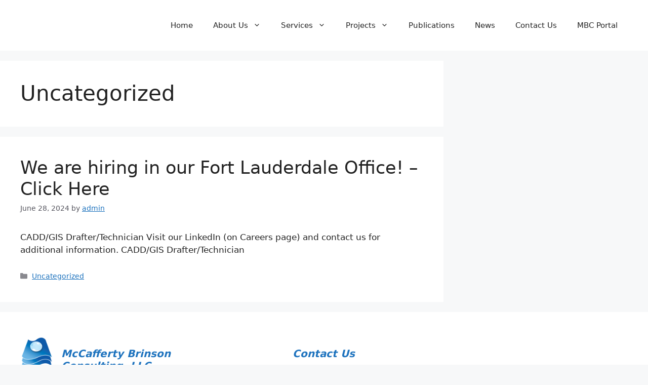

--- FILE ---
content_type: text/css
request_url: http://www.mcbrinson.com/wp-content/uploads/tlp-portfolio/portfolio-sc.css?ver=1685971261
body_size: 1331
content:
/*sc-3414-start*/#tlp-portfolio-container-3414 .tlp-overlay {background:rgb(30,115,190);}#tlp-portfolio-container-3414 .tlp-portfolio-isotope-button button,#tlp-portfolio-container-3414 .owl-theme .owl-nav [class*=owl-],#tlp-portfolio-container-3414 .owl-theme .owl-dots .owl-dot span,#tlp-portfolio-container-3414 .tlp-pagination li span, #tlp-portfolio-container-3414 .tlp-pagination li a {background: #1e73be;}#tlp-portfolio-container-3414 .tlp-portfolio-isotope-button button:hover, #tlp-portfolio-container-3414 .owl-theme .owl-nav [class*=owl-]:hover, #tlp-portfolio-container-3414 .tlp-pagination li span:hover, #tlp-portfolio-container-3414 .tlp-pagination li a:hover {background: #1e73be;}#tlp-portfolio-container-3414 .tlp-portfolio-isotope-button button.selected, #tlp-portfolio-container-3414 .owl-theme .owl-dots .owl-dot.active span, #tlp-portfolio-container-3414 .tlp-pagination li.active span {background: #1e73be;}#tlp-portfolio-container-3414 .tlp-portfolio-item h3 a, #tlp-portfolio-container-3414 .tlp-portfolio-item h3 {font-size:14px;}/*sc-3414-end*//*sc-3418-start*/#tlp-portfolio-container-3418 .tlp-overlay {background:rgb(30,115,190);}#tlp-portfolio-container-3418 .tlp-portfolio-isotope-button button,#tlp-portfolio-container-3418 .owl-theme .owl-nav [class*=owl-],#tlp-portfolio-container-3418 .owl-theme .owl-dots .owl-dot span,#tlp-portfolio-container-3418 .tlp-pagination li span, #tlp-portfolio-container-3418 .tlp-pagination li a {background: #1e73be;}#tlp-portfolio-container-3418 .tlp-portfolio-isotope-button button:hover, #tlp-portfolio-container-3418 .owl-theme .owl-nav [class*=owl-]:hover, #tlp-portfolio-container-3418 .tlp-pagination li span:hover, #tlp-portfolio-container-3418 .tlp-pagination li a:hover {background: #1e73be;}#tlp-portfolio-container-3418 .tlp-portfolio-isotope-button button.selected, #tlp-portfolio-container-3418 .owl-theme .owl-dots .owl-dot.active span, #tlp-portfolio-container-3418 .tlp-pagination li.active span {background: #1e73be;}#tlp-portfolio-container-3418 .tlp-portfolio-item h3 a, #tlp-portfolio-container-3418 .tlp-portfolio-item h3 {text-align:center !important;font-size:14px;}/*sc-3418-end*//*sc-3423-start*/#tlp-portfolio-container-3423 .tlp-overlay {background:rgb(30,115,190);}#tlp-portfolio-container-3423 .tlp-portfolio-isotope-button button,#tlp-portfolio-container-3423 .owl-theme .owl-nav [class*=owl-],#tlp-portfolio-container-3423 .owl-theme .owl-dots .owl-dot span,#tlp-portfolio-container-3423 .tlp-pagination li span, #tlp-portfolio-container-3423 .tlp-pagination li a {background: #1e73be;}#tlp-portfolio-container-3423 .tlp-portfolio-isotope-button button:hover, #tlp-portfolio-container-3423 .owl-theme .owl-nav [class*=owl-]:hover, #tlp-portfolio-container-3423 .tlp-pagination li span:hover, #tlp-portfolio-container-3423 .tlp-pagination li a:hover {background: #1e73be;}#tlp-portfolio-container-3423 .tlp-portfolio-isotope-button button.selected, #tlp-portfolio-container-3423 .owl-theme .owl-dots .owl-dot.active span, #tlp-portfolio-container-3423 .tlp-pagination li.active span {background: #1e73be;}#tlp-portfolio-container-3423 .tlp-portfolio-item h3 a, #tlp-portfolio-container-3423 .tlp-portfolio-item h3 {text-align:center !important;font-size:14px;}/*sc-3423-end*//*sc-3431-start*/#tlp-portfolio-container-3431 .tlp-overlay {background:rgb(30,115,190);}#tlp-portfolio-container-3431 .tlp-portfolio-isotope-button button,#tlp-portfolio-container-3431 .owl-theme .owl-nav [class*=owl-],#tlp-portfolio-container-3431 .owl-theme .owl-dots .owl-dot span,#tlp-portfolio-container-3431 .tlp-pagination li span, #tlp-portfolio-container-3431 .tlp-pagination li a {background: #1e73be;}#tlp-portfolio-container-3431 .tlp-portfolio-isotope-button button:hover, #tlp-portfolio-container-3431 .owl-theme .owl-nav [class*=owl-]:hover, #tlp-portfolio-container-3431 .tlp-pagination li span:hover, #tlp-portfolio-container-3431 .tlp-pagination li a:hover {background: #1e73be;}#tlp-portfolio-container-3431 .tlp-portfolio-isotope-button button.selected, #tlp-portfolio-container-3431 .owl-theme .owl-dots .owl-dot.active span, #tlp-portfolio-container-3431 .tlp-pagination li.active span {background: #1e73be;}#tlp-portfolio-container-3431 .tlp-portfolio-item h3 a, #tlp-portfolio-container-3431 .tlp-portfolio-item h3 {text-align:center !important;font-size:14px;}/*sc-3431-end*//*sc-3403-start*/#tlp-portfolio-container-3403 .tlp-overlay {background:rgb(30,115,190);}#tlp-portfolio-container-3403 .tlp-portfolio-isotope-button button,#tlp-portfolio-container-3403 .owl-theme .owl-nav [class*=owl-],#tlp-portfolio-container-3403 .owl-theme .owl-dots .owl-dot span,#tlp-portfolio-container-3403 .tlp-pagination li span, #tlp-portfolio-container-3403 .tlp-pagination li a {background: #1e73be;color: #ffffff}#tlp-portfolio-container-3403 .tlp-portfolio-isotope-button button:hover, #tlp-portfolio-container-3403 .owl-theme .owl-nav [class*=owl-]:hover, #tlp-portfolio-container-3403 .tlp-pagination li span:hover, #tlp-portfolio-container-3403 .tlp-pagination li a:hover {background: #1e73be;}#tlp-portfolio-container-3403 .tlp-portfolio-isotope-button button.selected, #tlp-portfolio-container-3403 .owl-theme .owl-dots .owl-dot.active span, #tlp-portfolio-container-3403 .tlp-pagination li.active span {background: #1e73be;}#tlp-portfolio-container-3403 .tlp-portfolio-item h3 a, #tlp-portfolio-container-3403 .tlp-portfolio-item h3 {text-align:center !important;font-size:14px;}/*sc-3403-end*//*sc-3399-start*/#tlp-portfolio-container-3399 .tlp-overlay {background:rgb(30,115,190);}#tlp-portfolio-container-3399 .tlp-portfolio-isotope-button button,#tlp-portfolio-container-3399 .owl-theme .owl-nav [class*=owl-],#tlp-portfolio-container-3399 .owl-theme .owl-dots .owl-dot span,#tlp-portfolio-container-3399 .tlp-pagination li span, #tlp-portfolio-container-3399 .tlp-pagination li a {background: #1e73be;}#tlp-portfolio-container-3399 .tlp-portfolio-isotope-button button:hover, #tlp-portfolio-container-3399 .owl-theme .owl-nav [class*=owl-]:hover, #tlp-portfolio-container-3399 .tlp-pagination li span:hover, #tlp-portfolio-container-3399 .tlp-pagination li a:hover {background: #1e73be;}#tlp-portfolio-container-3399 .tlp-portfolio-isotope-button button.selected, #tlp-portfolio-container-3399 .owl-theme .owl-dots .owl-dot.active span, #tlp-portfolio-container-3399 .tlp-pagination li.active span {background: #1e73be;}#tlp-portfolio-container-3399 .tlp-portfolio-item h3 a, #tlp-portfolio-container-3399 .tlp-portfolio-item h3 {text-align:center !important;font-size:14px;}/*sc-3399-end*//*sc-3227-start*/#tlp-portfolio-container-3227 .tlp-overlay {background:rgb(11,114,186);}#tlp-portfolio-container-3227 .tlp-portfolio-isotope-button button,#tlp-portfolio-container-3227 .owl-theme .owl-nav [class*=owl-],#tlp-portfolio-container-3227 .owl-theme .owl-dots .owl-dot span,#tlp-portfolio-container-3227 .tlp-pagination li span, #tlp-portfolio-container-3227 .tlp-pagination li a {background: #0b72ba;}#tlp-portfolio-container-3227 .tlp-portfolio-isotope-button button:hover, #tlp-portfolio-container-3227 .owl-theme .owl-nav [class*=owl-]:hover, #tlp-portfolio-container-3227 .tlp-pagination li span:hover, #tlp-portfolio-container-3227 .tlp-pagination li a:hover {background: #0b72ba;}#tlp-portfolio-container-3227 .tlp-portfolio-isotope-button button.selected, #tlp-portfolio-container-3227 .owl-theme .owl-dots .owl-dot.active span, #tlp-portfolio-container-3227 .tlp-pagination li.active span {background: #0b72ba;}#tlp-portfolio-container-3227 .tlp-portfolio-item h3 a, #tlp-portfolio-container-3227 .tlp-portfolio-item h3 {text-align:center !important;font-size:14px;}/*sc-3227-end*//*sc-3446-start*/#tlp-portfolio-container-3446 .tlp-overlay {background:rgb(30,115,190);}#tlp-portfolio-container-3446 .tlp-portfolio-isotope-button button,#tlp-portfolio-container-3446 .owl-theme .owl-nav [class*=owl-],#tlp-portfolio-container-3446 .owl-theme .owl-dots .owl-dot span,#tlp-portfolio-container-3446 .tlp-pagination li span, #tlp-portfolio-container-3446 .tlp-pagination li a {background: #1e73be;}#tlp-portfolio-container-3446 .tlp-portfolio-isotope-button button:hover, #tlp-portfolio-container-3446 .owl-theme .owl-nav [class*=owl-]:hover, #tlp-portfolio-container-3446 .tlp-pagination li span:hover, #tlp-portfolio-container-3446 .tlp-pagination li a:hover {background: #1e73be;}#tlp-portfolio-container-3446 .tlp-portfolio-isotope-button button.selected, #tlp-portfolio-container-3446 .owl-theme .owl-dots .owl-dot.active span, #tlp-portfolio-container-3446 .tlp-pagination li.active span {background: #1e73be;}#tlp-portfolio-container-3446 .tlp-portfolio-item ul li i, #tlp-portfolio-container-3446 .tlp-portfolio-item .tlp-overlay .link-icon a, #tlp-portfolio-container-3446 .tlp-portfolio-item .link-icon a {font-size:12px;}#tlp-portfolio-container-3446 .tlp-portfolio-item h3 a, #tlp-portfolio-container-3446 .tlp-portfolio-item h3 {text-align:left !important;font-weight:bold;font-size:16px;}#tlp-portfolio-container-3446 .tlp-portfolio-item h3 a:hover, #tlp-portfolio-container-3446 .tlp-portfolio-item h3:not(.color-white):hover {text-align:left !important;font-weight:bold;font-size:16px;}#tlp-portfolio-container-3446 .tlp-portfolio-item .tlp-portfolio-sd {font-size:12px;}#tlp-portfolio-container-3446 .tlp-portfolio-item .extra-features ul li {font-size:12px;}/*sc-3446-end*//*sc-3426-start*/#tlp-portfolio-container-3426 .tlp-overlay {background:rgb(30,115,190);}#tlp-portfolio-container-3426 .tlp-portfolio-isotope-button button,#tlp-portfolio-container-3426 .owl-theme .owl-nav [class*=owl-],#tlp-portfolio-container-3426 .owl-theme .owl-dots .owl-dot span,#tlp-portfolio-container-3426 .tlp-pagination li span, #tlp-portfolio-container-3426 .tlp-pagination li a {background: #1e73be;}#tlp-portfolio-container-3426 .tlp-portfolio-isotope-button button:hover, #tlp-portfolio-container-3426 .owl-theme .owl-nav [class*=owl-]:hover, #tlp-portfolio-container-3426 .tlp-pagination li span:hover, #tlp-portfolio-container-3426 .tlp-pagination li a:hover {background: #1e73be;}#tlp-portfolio-container-3426 .tlp-portfolio-isotope-button button.selected, #tlp-portfolio-container-3426 .owl-theme .owl-dots .owl-dot.active span, #tlp-portfolio-container-3426 .tlp-pagination li.active span {background: #1e73be;}#tlp-portfolio-container-3426 .tlp-portfolio-item ul li i, #tlp-portfolio-container-3426 .tlp-portfolio-item .tlp-overlay .link-icon a, #tlp-portfolio-container-3426 .tlp-portfolio-item .link-icon a {font-size:12px;}#tlp-portfolio-container-3426 .tlp-portfolio-item h3 a, #tlp-portfolio-container-3426 .tlp-portfolio-item h3 {text-align:left !important;font-weight:bold;font-size:16px;}#tlp-portfolio-container-3426 .tlp-portfolio-item h3 a:hover, #tlp-portfolio-container-3426 .tlp-portfolio-item h3:not(.color-white):hover {text-align:left !important;font-weight:bold;font-size:16px;}#tlp-portfolio-container-3426 .tlp-portfolio-item .tlp-portfolio-sd {font-size:12px;}#tlp-portfolio-container-3426 .tlp-portfolio-item .extra-features ul li {font-size:12px;}/*sc-3426-end*//*sc-3747-start*/#tlp-portfolio-container-3747 .tlp-overlay {background:rgb(30,115,190);}#tlp-portfolio-container-3747 .tlp-portfolio-isotope-button button,#tlp-portfolio-container-3747 .owl-theme .owl-nav [class*=owl-],#tlp-portfolio-container-3747 .owl-theme .owl-dots .owl-dot span,#tlp-portfolio-container-3747 .tlp-pagination li span, #tlp-portfolio-container-3747 .tlp-pagination li a {background: #1e73be;}#tlp-portfolio-container-3747 .tlp-portfolio-isotope-button button:hover, #tlp-portfolio-container-3747 .owl-theme .owl-nav [class*=owl-]:hover, #tlp-portfolio-container-3747 .tlp-pagination li span:hover, #tlp-portfolio-container-3747 .tlp-pagination li a:hover {background: #1e73be;}#tlp-portfolio-container-3747 .tlp-portfolio-isotope-button button.selected, #tlp-portfolio-container-3747 .owl-theme .owl-dots .owl-dot.active span, #tlp-portfolio-container-3747 .tlp-pagination li.active span {background: #1e73be;}#tlp-portfolio-container-3747 .tlp-portfolio-item ul li i, #tlp-portfolio-container-3747 .tlp-portfolio-item .tlp-overlay .link-icon a, #tlp-portfolio-container-3747 .tlp-portfolio-item .link-icon a {font-size:12px;}#tlp-portfolio-container-3747 .tlp-portfolio-item h3 a, #tlp-portfolio-container-3747 .tlp-portfolio-item h3 {text-align:left !important;font-weight:bold;font-size:16px;}#tlp-portfolio-container-3747 .tlp-portfolio-item h3 a:hover, #tlp-portfolio-container-3747 .tlp-portfolio-item h3:not(.color-white):hover {text-align:left !important;font-weight:bold;font-size:16px;}#tlp-portfolio-container-3747 .tlp-portfolio-item .tlp-portfolio-sd {font-size:12px;}#tlp-portfolio-container-3747 .tlp-portfolio-item .extra-features ul li {font-size:12px;}/*sc-3747-end*//*sc-3742-start*/#tlp-portfolio-container-3742 .tlp-overlay {background:rgb(30,115,190);}#tlp-portfolio-container-3742 .tlp-portfolio-isotope-button button,#tlp-portfolio-container-3742 .owl-theme .owl-nav [class*=owl-],#tlp-portfolio-container-3742 .owl-theme .owl-dots .owl-dot span,#tlp-portfolio-container-3742 .tlp-pagination li span, #tlp-portfolio-container-3742 .tlp-pagination li a {background: #1e73be;}#tlp-portfolio-container-3742 .tlp-portfolio-isotope-button button:hover, #tlp-portfolio-container-3742 .owl-theme .owl-nav [class*=owl-]:hover, #tlp-portfolio-container-3742 .tlp-pagination li span:hover, #tlp-portfolio-container-3742 .tlp-pagination li a:hover {background: #1e73be;}#tlp-portfolio-container-3742 .tlp-portfolio-isotope-button button.selected, #tlp-portfolio-container-3742 .owl-theme .owl-dots .owl-dot.active span, #tlp-portfolio-container-3742 .tlp-pagination li.active span {background: #1e73be;}#tlp-portfolio-container-3742 .tlp-portfolio-item ul li i, #tlp-portfolio-container-3742 .tlp-portfolio-item .tlp-overlay .link-icon a, #tlp-portfolio-container-3742 .tlp-portfolio-item .link-icon a {font-size:12px;}#tlp-portfolio-container-3742 .tlp-portfolio-item h3 a, #tlp-portfolio-container-3742 .tlp-portfolio-item h3 {text-align:left !important;font-weight:bold;font-size:16px;}#tlp-portfolio-container-3742 .tlp-portfolio-item h3 a:hover, #tlp-portfolio-container-3742 .tlp-portfolio-item h3:not(.color-white):hover {text-align:left !important;font-weight:bold;font-size:16px;}#tlp-portfolio-container-3742 .tlp-portfolio-item .tlp-portfolio-sd {font-size:12px;}#tlp-portfolio-container-3742 .tlp-portfolio-item .extra-features ul li {font-size:12px;}/*sc-3742-end*//*sc-3751-start*/#tlp-portfolio-container-3751 .tlp-overlay {background:rgb(30,115,190);}#tlp-portfolio-container-3751 .tlp-portfolio-isotope-button button,#tlp-portfolio-container-3751 .owl-theme .owl-nav [class*=owl-],#tlp-portfolio-container-3751 .owl-theme .owl-dots .owl-dot span,#tlp-portfolio-container-3751 .tlp-pagination li span, #tlp-portfolio-container-3751 .tlp-pagination li a {background: #1e73be;}#tlp-portfolio-container-3751 .tlp-portfolio-isotope-button button:hover, #tlp-portfolio-container-3751 .owl-theme .owl-nav [class*=owl-]:hover, #tlp-portfolio-container-3751 .tlp-pagination li span:hover, #tlp-portfolio-container-3751 .tlp-pagination li a:hover {background: #1e73be;}#tlp-portfolio-container-3751 .tlp-portfolio-isotope-button button.selected, #tlp-portfolio-container-3751 .owl-theme .owl-dots .owl-dot.active span, #tlp-portfolio-container-3751 .tlp-pagination li.active span {background: #1e73be;}#tlp-portfolio-container-3751 .tlp-portfolio-item ul li i, #tlp-portfolio-container-3751 .tlp-portfolio-item .tlp-overlay .link-icon a, #tlp-portfolio-container-3751 .tlp-portfolio-item .link-icon a {font-size:12px;}#tlp-portfolio-container-3751 .tlp-portfolio-item h3 a, #tlp-portfolio-container-3751 .tlp-portfolio-item h3 {text-align:left !important;font-weight:bold;font-size:16px;}#tlp-portfolio-container-3751 .tlp-portfolio-item h3 a:hover, #tlp-portfolio-container-3751 .tlp-portfolio-item h3:not(.color-white):hover {text-align:left !important;font-weight:bold;font-size:16px;}#tlp-portfolio-container-3751 .tlp-portfolio-item .tlp-portfolio-sd {font-size:12px;}#tlp-portfolio-container-3751 .tlp-portfolio-item .extra-features ul li {font-size:12px;}/*sc-3751-end*/